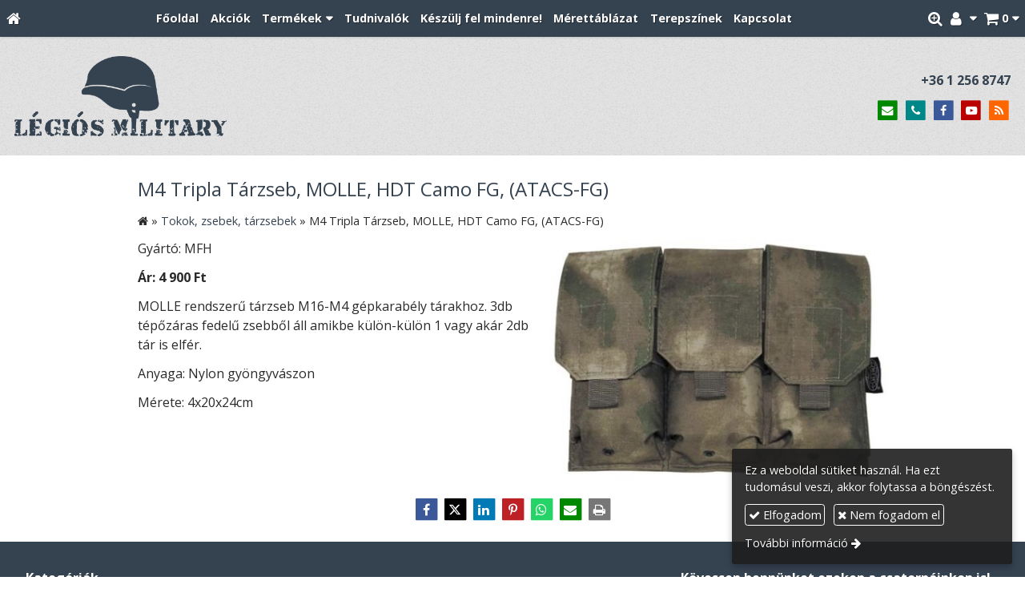

--- FILE ---
content_type: text/html; charset=UTF-8
request_url: https://legiosmilitary.hu/termek/m4-tripla-tarzseb-molle-hdt-camo-fg-atacs-fg
body_size: 7184
content:
<!DOCTYPE html>
<html lang="hu" class="no-js">

<head>
<meta charset="utf-8">
<title>M4 Tripla Tárzseb, MOLLE, HDT Camo FG, (ATACS-FG) – Légiós Military</title>
<meta name="viewport" content="width=device-width, initial-scale=1.0, minimum-scale=1.0">
<meta name="generator" content="Kreatív website - HTML sablon engedély nélkül nem másolható, nem használható.">
<meta name="twitter:title" content="M4 Tripla Tárzseb, MOLLE, HDT Camo FG, (ATACS-FG)">
<meta name="twitter:image" content="https://legiosmilitary.hu/asset/termek/m4-tripla-tarzseb-molle-hdt-camo-fg-atacs-fg.jpg">
<meta name="twitter:card" content="summary_large_image">
<meta property="og:type" content="product">
<meta property="og:brand" content="MFH">
<meta property="og:updated_time" content="2021-11-28T17:03:19+01:00">
<meta property="product:price:amount" content="4900">
<meta property="product:price:currency" content="HUF">
<meta property="product:availability" content="out of stock">
<meta property="product:retailer_item_id" content="b057f153-6062-11e9-a8bc-4e6276bca841">
<meta property="og:image" content="https://legiosmilitary.hu/asset/termek/m4-tripla-tarzseb-molle-hdt-camo-fg-atacs-fg.jpg">
<meta property="og:locale" content="hu_HU">
<meta property="og:site_name" content="Légiós Military">
<meta property="og:url" content="https://legiosmilitary.hu/termek/m4-tripla-tarzseb-molle-hdt-camo-fg-atacs-fg">
<meta property="og:title" content="M4 Tripla Tárzseb, MOLLE, HDT Camo FG, (ATACS-FG)">
<link rel="canonical" href="https://legiosmilitary.hu/termek/m4-tripla-tarzseb-molle-hdt-camo-fg-atacs-fg">
<link rel="manifest" href="/assetg/manifest.json">
<link rel="alternate" type="application/atom+xml" href="/assetg/feed.xml" title="Légiós Military">
<link rel="icon" href="/asset/logo/legios-military-favikon.png">
<link rel="apple-touch-icon" href="/asset/logo/legios-military-apple-touch-ikon.png">
<link rel="dns-prefetch" href="//fonts.googleapis.com">
<link rel="dns-prefetch" href="//fonts.gstatic.com">
<link rel="stylesheet" href="/assetg/style.745.1769363701.css">
<link rel="stylesheet" href="https://fonts.googleapis.com/css?family=Amatic+SC:400,700%7CCaveat+Brush%7CCormorant+Garamond:300,300i,400,400i,500,500i,700,700i%7CFira+Sans:300,300i,400,400i,500,500i,700,700i%7CGreat+Vibes%7CInconsolata:400,700%7CLibre+Baskerville:400,400i,700,700i%7CLora:400,400i,700,700i%7CMcLaren%7CMirza:400,700%7CMontserrat:300,300i,400,400i,500,500i,700,700i%7CNoto+Sans:300,300i,400,400i,500,500i,700,700i%7COpen+Sans:300,300i,400,400i,500,500i,700,700i%7COxygen:400,400i,700,700i%7CPoppins:300,300i,400,400i,500,500i,700,700i%7CPT+Sans:400,400i,700,700i%7CPT+Serif:400,400i,700,700i%7CRoboto:300,300i,400,400i,500,500i,700,700i%7CRoboto+Slab:300,400,500,700%7CSource+Sans+Pro:300,300i,400,400i,500,500i,700,700i%7CSource+Serif+Pro:400,400i,700,700i%7CUbuntu:300,300i,400,400i,500,500i,700,700i&amp;display=swap">
<script src="/assetg/weboldal.745.1769363701.js" defer ></script>
</head>

<body class="macosx chrome flexslider-loading van-user-menu kw-body-rendered fomodul-termekek tartalom-b057f153-6062-11e9-a8bc-4e6276bca841"
  data-render="1769425898" data-request_id="a5e1176e76c58d9ce1519237aee1caea" data-resourceversion="745" data-onerror="/onerror.json" data-penznem_formatum="%s Ft" data-penznem_decimalis="0" data-sablon="kiemeltmenu" data-vizeses_menu="0" data-menu_anim="slide" data-img_alt_title="0" data-keres-url="/keres.html" data-menu_user_active="0" data-gyik_animacio="slide" data-gyik_ido="300" data-scrollreveal="{&quot;origin&quot;:&quot;bottom&quot;,&quot;distance&quot;:&quot;20px&quot;,&quot;duration&quot;:500,&quot;opacity&quot;:0,&quot;scale&quot;:0.01}" data-gcons="1an" data-termek-keres-url="/termek-keres.html" data-cookieconsent="1" data-cookieconsent_orig="" data-cookie_tajekoztato_stilus="toaster" data-cookieconsentshow="1" data-nyelv="hu" data-title="M4 Tripla Tárzseb, MOLLE, HDT Camo FG, (ATACS-FG)" data-ok="OK" data-megsem="Mégsem" data-hiba="Az üzenetet nem sikerült elküldeni. Keresse az oldal tulajdonosát!" data-elozo="Előző" data-kovetkezo="Következő" data-bezar="Bezár" data-mitkeres="Írja be a keresőszót!" data-keresparameter="Adjon meg paramétert a kereséséhez!" >


<div id="body-hatter" data-bodyhatter="65963093"></div>

<div class="all-content-wrapper">


<header id="top-header" class="top-header header-shadow">
    <div id="menu-0-spacer" class="menu-0-spacer menu-font-size menu-line-height noprint transparent-color"></div>

        <div id="menu-0" class="menu-0 menu-color menu-opacity menu-font-size menu-line-height noprint" tabindex="0"><nav id="menu" class="menu clearfix noprint kw-menu-max-width menu-item-transition" aria-label="Menü">
  <ul id="menu-toolbar" class="menu-toolbar ">
              <li class="menu-home ">
        <a href="/" aria-label="Nyitólap" title="Nyitólap">
          <i class="fa fa-home"></i>
                  </a>
      </li>
    
              <li class="menu-hamburger" id="menu-hamburger"><a tabindex="0" role="button" aria-controls="menu-user" aria-label="Menü"><i class="fa fa-bars"></i></a></li>
    
    <li class="menu-close" id="menu-close"><a tabindex="0" role="button" aria-label="Bezár"><i class="fa fa-times"></i></a></li>

    <li class=" menu-submenu menu-webshop" id="menu-webshop"><a  aria-label="Bevásárlókosár" tabindex="0" role="button"><i class="fa fa-shopping-cart"></i> <span class="menu-label">0</span></a>
<ul role="menu">
<li  ><a href="/kosar.html"        role="menuitem"><span>Bevásárlókosár</span></a>
<li  ><a href="/penztar.html"        role="menuitem"><span>Megrendelés</span></a>
</ul>
<li class=" menu-submenu menu-regisztracio" ><a  aria-label="Regisztráció" tabindex="0" role="button"><i class="fa fa-user"></i> <span></span></a>
<ul role="menu">
<li  ><a href="/reg.html"        role="menuitem"><span>Regisztráció</span></a>
<li  ><a href="/login.html"        role="menuitem"><span>Bejelentkezés</span></a>
</ul>
<li class=" menu-product-search" id="menu-product-search"><a    aria-label="Keresés"    tabindex="0" role="button"><i class="fa fa-search-plus"></i> <span class="menu-label"></span></a>

              <li class="menu-opener-long" id="menu-opener-long"><a tabindex="0" role="button" aria-controls="menu-user">Menü</a></li>
          </ul>

    <ul id="menu-user" class="menu-user">
    <li  ><a href="/"        role="menuitem"><span>Főoldal</span></a>
<li  ><a href="/akciok"        role="menuitem"><span>Akciók</span></a>
<li class=" menu-submenu menu-szeles menu-szeles-2" ><a   tabindex="0" role="button"><span>Termékek</span></a>
<ul role="menu">
<li  ><a href="/akcios-termekek"        role="menuitem"><span>Akciós termékek</span></a>
<li  ><a href="/ujdonsagok"        role="menuitem"><span>Újdonságok</span></a>
<li  ><a href="/hasznalt-termekek"        role="menuitem"><span>Használt termékek</span></a>
<li  ><a href="/egyedi-termekek"        role="menuitem"><span>Egyedi termékek</span></a>
<li  ><a href="/airsoft-paintball-kiegeszitok"        role="menuitem"><span>Airsoft, paintball kiegészítők</span></a>
<li  ><a href="/zaszlok"        role="menuitem"><span>Zászlók</span></a>
<li  ><a href="/alcahalok-alcaruhak"        role="menuitem"><span>Álcahálók, álcaruhák</span></a>
<li  ><a href="/katonai-regisegek-relikviak"        role="menuitem"><span>Katonai régiségek, relikviák</span></a>
<li  ><a href="/jelvenyek-felvarrok"        role="menuitem"><span>Jelvények, felvarrók</span></a>
<li  ><a href="/esovedok"        role="menuitem"><span>Esővédők</span></a>
<li  ><a href="/kesek-vagoeszkozok"        role="menuitem"><span>Kések, vágóeszközök</span></a>
<li  ><a href="/lampak"        role="menuitem"><span>Lámpák</span></a>
<li  ><a href="/labbelik"        role="menuitem"><span>Lábbelik</span></a>
<li  ><a href="/ovek-szijak"        role="menuitem"><span>Övek, szíjak</span></a>
<li  ><a href="/ruhazat"        role="menuitem"><span>Ruházat</span></a>
<li  ><a href="/security"        role="menuitem"><span>Security</span></a>
<li  ><a href="/taskak-hatizsakok"        role="menuitem"><span>Táskák, hátizsákok</span></a>
<li  ><a href="/tokok-zsebek-tarzsebek"        role="menuitem"><span>Tokok, zsebek, tárzsebek</span></a>
<li  ><a href="/tura-es-tulelofelszerelesek"        role="menuitem"><span>Túra- és túlélőfelszerelések</span></a>
<li  ><a href="/vedofelszerelesek"        role="menuitem"><span>Védőfelszerelések</span></a>
<li  ><a href="/ladak-tarolok-dobozok"        role="menuitem"><span>Ládák, Tárolók, Dobozok</span></a>
<li  ><a href="/dogcedulak"        role="menuitem"><span>Dögcédulák</span></a>
</ul>
<li  ><a href="/mielott-vasarolna"        role="menuitem"><span>Tudnivalók</span></a>
<li  ><a href="/keszulj-fel-mindenre"        role="menuitem"><span>Készülj fel mindenre!</span></a>
<li  ><a href="/merettablazat"        role="menuitem"><span>Mérettáblázat</span></a>
<li  ><a href="/terepszinek"        role="menuitem"><span>Terepszínek</span></a>
<li  ><a href="/kapcsolat"        role="menuitem"><span>Kapcsolat</span></a>  </ul>
  </nav>

</div>
  
      
    
          <div id="logo-0" class="logo-sav logo-0 logo-sav-resze transparent-color menu-color-maxheight"><div id="logo" class="clearfix logo-container container-padding">
  <div class="logo-top kw-menu-max-width">
    <div class="logo-left">
      <a href="/" aria-label="Nyitólap" class="logo-image-wrapper">
                  <img id="logo-image-mobile" class="logo-image kw-only-mobile" src="/asset/logo/legios-military-logo.png" alt="Légiós Military" width="1772" height="669">
                          <img id="logo-image-desktop" class="logo-image kw-only-tablet-and-desktop" src="/asset/logo/legios-military-logo.png" alt="Légiós Military" width="1772" height="669">
              </a>
    </div>

        <div id="logo-right" class="logo-right">
              <div class="logo-szlogen-doboz logo-right-part">
                                                      <div class="logo-telefon " data-gevent-click="{&quot;category&quot;:&quot;logo-sav&quot;,&quot;event&quot;:&quot;telefon&quot;,&quot;label&quot;:null}"><a href="tel:+3612568747" >+36 1 256 8747</a></div>
                            </div>
                          <div id="logo-ikonok" class="logo-ikonok logo-right-part noprint">
          <span class="socialicons-container socialicons-color">
  <a href="mailto:info(kukac)legiosmilitary(pont)hu" class="fa-stack" title="E-mail" aria-label="E-mail"
    data-gevent-click="{&quot;category&quot;:&quot;kapcsolat&quot;,&quot;event&quot;:&quot;kozossegi&quot;,&quot;label&quot;:&quot;email&quot;}"
  >
    <i class="fa fa-stack-2x social-hatter social-email"></i><i class="fa fa-envelope fa-stack-1x fa-inverse"></i>
  </a>
  <a href="tel:+3612568747" class="fa-stack" title="Telefonszám" aria-label="Telefonszám"
    data-gevent-click="{&quot;category&quot;:&quot;kapcsolat&quot;,&quot;event&quot;:&quot;kozossegi&quot;,&quot;label&quot;:&quot;telefon&quot;}"
  >
    <i class="fa fa-stack-2x social-hatter social-telefon"></i><i class="fa fa-phone fa-stack-1x fa-inverse"></i>
  </a>
  <a href="https://www.facebook.com/legiosmilitary" class="fa-stack" title="Facebook" aria-label="Facebook"
    data-gevent-click="{&quot;category&quot;:&quot;kapcsolat&quot;,&quot;event&quot;:&quot;kozossegi&quot;,&quot;label&quot;:&quot;facebook&quot;}"
  >
    <i class="fa fa-stack-2x social-hatter social-facebook"></i><i class="fa fa-facebook fa-stack-1x fa-inverse"></i>
  </a>
  <a href="https://www.youtube.com/user/LegiosMilitary" class="fa-stack" title="Youtube" aria-label="Youtube"
    data-gevent-click="{&quot;category&quot;:&quot;kapcsolat&quot;,&quot;event&quot;:&quot;kozossegi&quot;,&quot;label&quot;:&quot;youtube&quot;}"
  >
    <i class="fa fa-stack-2x social-hatter social-youtube"></i><i class="fa fa-youtube-play fa-stack-1x fa-inverse"></i>
  </a>
  <a href="/assetg/feed.xml" class="fa-stack" title="RSS" aria-label="RSS"
    data-gevent-click="{&quot;category&quot;:&quot;kapcsolat&quot;,&quot;event&quot;:&quot;kozossegi&quot;,&quot;label&quot;:&quot;feed&quot;}"
  >
    <i class="fa fa-stack-2x social-hatter social-feed"></i><i class="fa fa-rss fa-stack-1x fa-inverse"></i>
  </a>
</span>
                  </div>
                      </div>
  </div>

  
  </div>
</div>
    
    
    
          <div class="menu-color menu-separator menu-separator-logo-sav logo-sav-resze"></div>
      
      <div class="menu-color menu-separator menu-separator-logo-0"></div>
  
  <div id="menu-nyito-teljes" class="menu-nyito-teljes noprint">
    <a tabindex="0" role="button" aria-controls="menu-user" aria-label="Menü" title="Menü"><i class="fa fa-lg fa-bars"></i></a>
</div>
</header>

<div id="top-header-height-helper" class="top-header-height-helper" data-height="89.314px"></div>

<div class="content-container">







<div id="body-container" class="body-container body-shadow kw-body-max-width" data-body-container="435891">
    <header class="body-header" id="body-header">

          <div class="menu-color menu-separator menu-separator-menu-1"></div>
    
    
          <div class="menu-color menu-separator menu-separator-menu-2"></div>
    
    
    
    
        
  </header>

  <div id="main-container" class="main-container container-padding content-color clearfix" data-render="1779793898">

    <main class="main-content" role="main" data-content-id="6a3bbb94-f258-12e9-acba-8186f27e0f21">



    <div class="lobotomized-owl kw-notopmargin">



<section id="termek-modul" class="termek-modul clearfix">
    
<article class="termek-wrap clearfix">

<h1 class="termek-nev">M4 Tripla Tárzseb, MOLLE, HDT Camo FG, (ATACS-FG)</h1>

  <nav class="kw-breadcrumb noprint" aria-label="Kategóriák">
          <div class="kw-notopmargin" itemscope itemtype="https://schema.org/BreadcrumbList">
        <i class="fa fa-home"></i> »
                  <span itemprop="itemListElement" itemscope itemtype="https://schema.org/ListItem">
            <meta itemprop="position" content="1">
            <a itemprop="item" href="/kategoria/tokok-zsebek-tarzsebek"><span itemprop="name">Tokok, zsebek, tárzsebek</span></a> »
          </span>
                <span itemprop="itemListElement" itemscope itemtype="https://schema.org/ListItem">
          <meta itemprop="position" content="2">
          <span itemprop="name">M4 Tripla Tárzseb, MOLLE, HDT Camo FG, (ATACS-FG)</span>
        </span>
      </div>
      </nav>

    <div class="kw-tablet-and-desktop-float-right">
    
  <div class="termek-fo-kep-wrap">
    <a class="termek-fo-kep-a" tabindex="0">
                  <img alt="M4 Tripla Tárzseb, MOLLE, HDT Camo FG, (ATACS-FG)" class="termek-fo-kep "
           src="/asset/termek/m4-tripla-tarzseb-molle-hdt-camo-fg-atacs-fg.jpg" srcset="/asset/termek/m4-tripla-tarzseb-molle-hdt-camo-fg-atacs-fg.jpg 448w, /assetg/thmb240/termek/m4-tripla-tarzseb-molle-hdt-camo-fg-atacs-fg.jpg 240w" width="448" height="321" sizes="(min-width: 972px) 486px, (min-width: 801px) 400px, (min-width: 641px) 320px, 100vw"
      >
    </a>
  </div>
    
<div class="termek-galeria biggerpicture-galeria belyegkepek-inline"
    data-gevent-click="{&quot;category&quot;:&quot;termek&quot;,&quot;event&quot;:&quot;galeria-megnyitas&quot;,&quot;label&quot;:&quot;M4 Tripla Tárzseb, MOLLE, HDT Camo FG, (ATACS-FG)&quot;}"
>
        <a style="display: none;" href="/asset/termek/m4-tripla-tarzseb-molle-hdt-camo-fg-atacs-fg.jpg" data-img="/asset/termek/m4-tripla-tarzseb-molle-hdt-camo-fg-atacs-fg.jpg 448w, /assetg/thmb240/termek/m4-tripla-tarzseb-molle-hdt-camo-fg-atacs-fg.jpg 240w" data-width="448" data-height="321"></a>
    
    </div>
  </div>

      
  <div class="termek-metaadat">

  
      <div class="termek-gyarto kw-notopmargin">
      Gyártó: MFH    </div>
  
  
  
          <div class="termek-arak">
                <div class="termek-ar kw-notopmargin">
            Ár:
            <span class="termek-brutto kw-nowrap">4 900 Ft</span>                      </div>
                      </div>
  
  
  </div>




<div class="termek-leiras user-html">
  <p>MOLLE rendszerű tárzseb M16-M4 gépkarabély tárakhoz. 3db tépőzáras fedelű zsebből áll amikbe külön-külön 1 vagy akár 2db tár is elfér.</p>
<p>Anyaga: Nylon gyöngyvászon</p>
<p>Mérete: 4x20x24cm</p></div>





</article> 


</section>

<section id="megosztas-modul" class="megosztas-modul noprint">

<div class="socialicons-container socialicons-color">
<div>
  <a class="fa-stack" title="Facebook" aria-label="Facebook" tabindex="0" data-megosztas-attr="facebook"
     data-gevent-click="{&quot;category&quot;:&quot;megosztas&quot;,&quot;event&quot;:&quot;megosztas&quot;,&quot;label&quot;:&quot;facebook&quot;}"
  >
    <i class="fa fa-stack-2x social-hatter social-facebook"></i><i class="fa fa-facebook fa-stack-1x fa-inverse"></i>
  </a>
  <a class="fa-stack" title="X (Twitter)" aria-label="X (Twitter)" tabindex="0" data-megosztas-attr="twitter"
     data-gevent-click="{&quot;category&quot;:&quot;megosztas&quot;,&quot;event&quot;:&quot;megosztas&quot;,&quot;label&quot;:&quot;twitter&quot;}"
  >
    <i class="fa fa-stack-2x social-hatter social-twitter"></i><i class="fa fa-twitter fa-stack-1x fa-inverse"></i>
  </a>
  <a class="fa-stack" title="LinkedIn" aria-label="LinkedIn" tabindex="0" data-megosztas-attr="linkedin"
     data-gevent-click="{&quot;category&quot;:&quot;megosztas&quot;,&quot;event&quot;:&quot;megosztas&quot;,&quot;label&quot;:&quot;linkedin&quot;}"
  >
    <i class="fa fa-stack-2x social-hatter social-linkedin"></i><i class="fa fa-linkedin fa-stack-1x fa-inverse"></i>
  </a>
  <a class="fa-stack" title="Pinterest" aria-label="Pinterest" tabindex="0" data-megosztas-attr="pinterest"
     data-gevent-click="{&quot;category&quot;:&quot;megosztas&quot;,&quot;event&quot;:&quot;megosztas&quot;,&quot;label&quot;:&quot;pinterest&quot;}"
  >
    <i class="fa fa-stack-2x social-hatter social-pinterest"></i><i class="fa fa-pinterest-p fa-stack-1x fa-inverse"></i>
  </a>
  <a class="fa-stack" title="WhatsApp" aria-label="WhatsApp" tabindex="0" data-megosztas-attr="whatsapp"
     data-gevent-click="{&quot;category&quot;:&quot;megosztas&quot;,&quot;event&quot;:&quot;megosztas&quot;,&quot;label&quot;:&quot;whatsapp&quot;}"
  >
    <i class="fa fa-stack-2x social-hatter social-whatsapp"></i><i class="fa fa-whatsapp fa-stack-1x fa-inverse"></i>
  </a>
  <a class="fa-stack" title="E-mail" aria-label="E-mail" tabindex="0" data-megosztas-attr="email"
     data-gevent-click="{&quot;category&quot;:&quot;megosztas&quot;,&quot;event&quot;:&quot;megosztas&quot;,&quot;label&quot;:&quot;email&quot;}"
  >
    <i class="fa fa-stack-2x social-hatter social-email"></i><i class="fa fa-envelope fa-stack-1x fa-inverse"></i>
  </a>
  <a class="fa-stack" title="Nyomtatás" aria-label="Nyomtatás" tabindex="0" data-megosztas-attr="print"
     data-gevent-click="{&quot;category&quot;:&quot;megosztas&quot;,&quot;event&quot;:&quot;megosztas&quot;,&quot;label&quot;:&quot;print&quot;}"
  >
    <i class="fa fa-stack-2x social-hatter social-print"></i><i class="fa fa-print fa-stack-1x fa-inverse"></i>
  </a>
</div>
</div>

</section>



    </div>


    </main>

    <aside class="aside-content">
    <div id="aside-container" class="aside-container">
    </div>
    </aside>

  </div> 
    <div id="above-footer-container" class="above-footer-container container-padding-smallheight content-color">
  </div>

  
</div> 
</div> 
<div class="above-footer-0-wrapper" data-ajaj="bhieijbeji">
  </div>

<div id="footer-0" class="bottom-footer header-shadow menu-color menu-color-maxheight" data-footer-0="6634610">
      <div id="footer-0-inner" class="footer-0-inner user-html">
      <footer id="footer">
  <div class="kw-menu-max-width container-padding-smallheight footer-inner">
        
    <div class="lobotomized-owl">
              <div class="footer-egyedi">
          <div class="kw-formazo-doboz menu-color-box" style="margin-top: 0.4em;">
<div class="kw-oszlopok kw-oszlopok-21 kw-noneditable">
<div class="kw-formazo-doboz kw-oszlop">
<div class="kw-editable">
<p><span style="font-size: 1.125em;"><strong>Kategóriák</strong></span></p>
<div class="kw-oszlopok kw-noneditable">
<div class="kw-formazo-doboz kw-oszlop">
<div class="kw-editable">
<p><a href="/akcios-termekek">Akciós termékek</a><br>
<a href="/airsoft-paintball-kiegeszitok">Airsoft, paintball kiegészítők</a><br>
<a href="/zaszlok">Zászlók</a><br>
<a href="/alcahalok-alcaruhak">Álcahálók, álcaruhák</a><br>
<a href="/katonai-regisegek-relikviak">Katonai régiségek, relikviák</a><br>
<a href="/egyedi-termekek">Egyedi termékek</a><br>
<a href="/esovedok">Esővédők</a><br>
<a href="/dogcedulak">Dögcédulák</a></p>
</div>
</div>
<div class="kw-formazo-doboz kw-oszlop">
<div class="kw-editable">
<p><a href="/hasznalt-termekek">Használt termékek</a><br>
<a href="/jelvenyek-felvarrok">Jelvények, felvarrók</a><br>
<a href="/kesek-vagoeszkozok">Kések, vágóeszközök</a><br>
<a href="/labbelik">Lábbelik</a><br>
<a href="/lampak">Lámpák</a><br>
<a href="/ovek-szijak">Övek, szíjak</a><br>
<a href="/ladak-tarolok-dobozok">Ládák, tárolók, dobozok</a><br>
<a href="/ujdonsagok">Újdonságok</a></p>
</div>
</div>
<div class="kw-formazo-doboz kw-oszlop">
<div class="kw-editable">
<p><a href="/ruhazat">Ruházat</a><br>
<a href="/security">Security</a><br>
<a href="/taskak-hatizsakok">Táskák, hátizsákok</a><br>
<a href="/tokok-zsebek-tarzsebek">Tokok, zsebek, tárzsebek</a><br>
<a href="/tura-es-tulelofelszerelesek">Túra- és túlélőfelszerelések</a><br>
<a href="/vedofelszerelesek">Védőfelszerelések</a></p>
</div>
</div>
</div>
</div>
</div>
<div class="kw-formazo-doboz kw-oszlop">
<div class="kw-editable">
<p><span style="font-size: 1.125em;"><strong>Kövessen bennünket ezeken a csatornáinkon is!</strong></span></p>
<table cellspacing="0" cellpadding="6">
<tbody>
<tr>
<td><a href="https://www.facebook.com/legiosmilitary" target="_blank" rel="noopener noreferrer"><img style="display: block; margin-left: auto; margin-right: auto;" src="/asset/media/facebook.png" alt="Facebook" width="30"></a></td>
<td>&nbsp;</td>
<td><a href="https://www.youtube.com/user/LegiosMilitary" target="_blank" rel="noopener noreferrer"><img style="display: block; margin-left: auto; margin-right: auto;" src="/asset/media/youtube.png" alt="Youtube" width="30"></a></td>
</tr>
</tbody>
</table>
</div>
</div>
</div>
</div>
        </div>
        
      <p class="footer-text">
                  <span class="footer-text-item">© 2026 Minden jog fenntartva! Légiós Military webáruház. Katonai ruhák, felszerelések és kiegészítők, valamint airsoft és paintball kiegészítők széles választéka.</span>
                            <span class="footer-text-item noprint" data-url="/impresszum.html"><a href="/impresszum.html">Impresszum</a></span>
                    <span class="footer-text-item noprint" data-url="/adatvedelem.html"><a href="/adatvedelem.html">Adatvédelmi nyilatkozat</a></span>
                    <span class="footer-text-item noprint" data-url="/aszf.html"><a href="/aszf.html">ÁSZF</a></span>
                    <span class="footer-text-item noprint" data-url="/cookie.html"><a href="/cookie.html">Sütik</a></span>
              </p>
  
              <p class="kw-notopmargin" id="hosting-brand">Kreatív website</p>
          </div>
    
  </div>
</footer>
    </div>
  </div>



</div> 


<div id="floating-action-buttons" class="floating-action-buttons noprint" data-scrolltotop="8987182871">
      <div class="floating-action-button ui-transition-move-mixin menu-color floating-action-button-eltunik floating-action-button-scroll-to-top"><a id="scroll-to-top" class="scroll-to-top" tabindex="0"><i class="fa fa-chevron-up"></i></a></div>
      </div>


  <div id="suti-sav" style="display: none">
    <div id="suti-sav-belso">
      <div class="suti-elfogadas-sav">

<h3 class="cookie-nev">Légiós Military</h3>

<p>Ez a weboldal sütiket használ. Ha ezt tudomásul veszi, akkor folytassa a böngészést.</p>

<p>
    <button type="button" class="kw-cookie-consent-elfogadgomb cookie-consent-gomb primary" data-apiurl="/cookie.json?consent=1"><i class="fa fa-check"></i> Elfogadom</button>
    <button type="button" class="kw-cookie-consent-elutasitgomb cookie-consent-gomb" data-apiurl="/cookie.json?consent=0"><i class="fa fa-times"></i> Nem fogadom el</button>
</p>
<p>
    <a class="kw-jobbranyil" href="/cookie.html">További információ</a>
</p>

</div>
    </div>
  </div>

<div id="fb_root_wrapper" data-fb_root_wrapper="1011783422698367" class="fb-root-wrapper"><div id="fb-root"></div></div>

<script type="application/ld+json">{"@context":"https:\/\/schema.org","@type":"Product","name":"M4 Tripla Tárzseb, MOLLE, HDT Camo FG, (ATACS-FG)","url":"https:\/\/legiosmilitary.hu\/termek\/m4-tripla-tarzseb-molle-hdt-camo-fg-atacs-fg","description":"MOLLE rendszerű tárzseb M16-M4 gépkarabély tárakhoz. 3db tépőzáras fedelű zsebből áll amikbe külön-külön 1 vagy akár 2db tár is elfér. Anyaga: Nylon gyöngyvászon Mérete: 4x20x24cm","brand":"MFH","image":["https:\/\/legiosmilitary.hu\/asset\/termek\/m4-tripla-tarzseb-molle-hdt-camo-fg-atacs-fg.jpg"],"offers":{"@context":"https:\/\/schema.org","@type":"Offer","availability":"https:\/\/schema.org\/OutOfStock","priceCurrency":"HUF","price":4900,"url":"https:\/\/legiosmilitary.hu\/termek\/m4-tripla-tarzseb-molle-hdt-camo-fg-atacs-fg"}}</script>

<div id="kw-resources" style="display: none;">
    <a data-name="datetimepicker_js" href="/assetg/datetimepicker.745.js"></a>
    <a data-name="datetimepicker_css" href="/assetg/datetimepicker.745.css"></a>
    <a data-name="countryselect_js" href="/assetg/countryselect.745.js"></a>
    <a data-name="countryselect_css" href="/assetg/countryselect.745.1769363701.css"></a>
    <a data-name="baguettebox_js" href="/assetg/baguettebox.745.js"></a>
    <a data-name="baguettebox_css" href="/assetg/baguettebox.745.css"></a>
    <a data-name="biggerpicture_js" href="/assetg/biggerpicture.745.js"></a>
    <a data-name="biggerpicture_css" href="/assetg/biggerpicture.745.css"></a>
    <a data-name="flexslider" href="/assetg/flexslider.745.js"></a>
    <a data-name="fluidbox" href="/assetg/fluidbox.745.js"></a>
    <a data-name="splide" href="/assetg/splide.745.js"></a>
    <a data-name="twentytwenty_js" href="/assetg/twentytwenty.745.js"></a>
    <a data-name="twentytwenty_css" href="/assetg/twentytwenty.745.css"></a>
    <a data-name="freewall" href="/assetg/freewall.745.js"></a>
    <a data-name="sh_js" href="/assetg/sh.745.js"></a>
    <a data-name="sh_css" href="/assetg/sh.745.css"></a>
    <a data-name="scrollreveal" href="/assetg/scrollreveal.745.js"></a>
    <a data-name="parallax" href="/assetg/parallax.745.js"></a>
    <a data-name="particles" href="/assetg/particles.745.js"></a>

    <a data-autoload="" href="/assetg/termek.745.js"></a>
</div>


</body>

</html>
